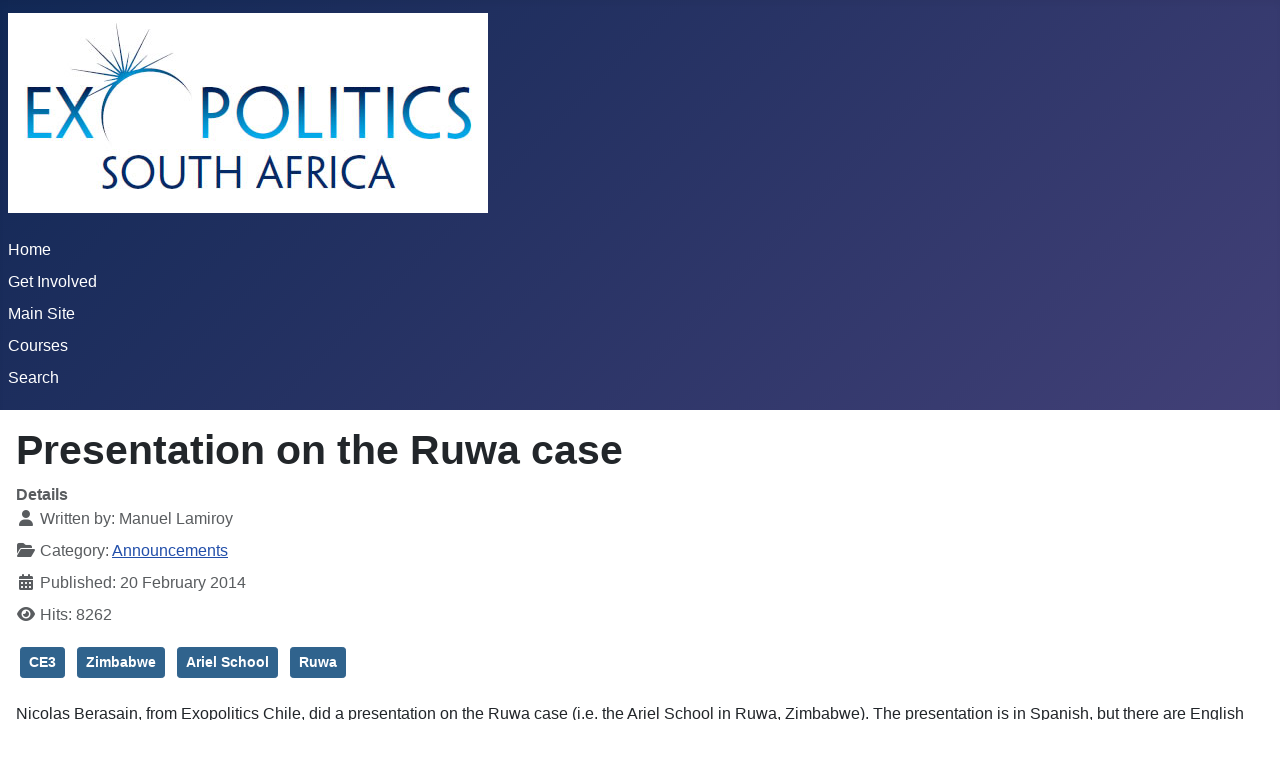

--- FILE ---
content_type: text/html; charset=utf-8
request_url: http://www.exopoliticssouthafrica.org/news/announcements/73-presentation-on-the-ruwa-case
body_size: 3211
content:
<!DOCTYPE html>
<html lang="en-gb" dir="ltr">

<head>
    <meta charset="utf-8">
	<meta name="author" content="Manuel Lamiroy">
	<meta name="viewport" content="width=device-width, initial-scale=1">
	<meta name="description" content="Exopolitics South Africa News">
	<title>Presentation on the Ruwa case</title>
	<link href="/news/media/system/images/joomla-favicon.svg" rel="icon" type="image/svg+xml">
	<link href="/news/media/system/images/favicon.ico" rel="alternate icon" type="image/vnd.microsoft.icon">
	<link href="/news/media/system/images/joomla-favicon-pinned.svg" rel="mask-icon" color="#000">

    <link href="/news/media/system/css/joomla-fontawesome.min.css?7a9b99" rel="lazy-stylesheet"><noscript><link href="/news/media/system/css/joomla-fontawesome.min.css?7a9b99" rel="stylesheet"></noscript>
	<link href="/news/media/templates/site/cassiopeia/css/template.min.css?7a9b99" rel="stylesheet">
	<link href="/news/media/templates/site/cassiopeia/css/global/colors_standard.min.css?7a9b99" rel="stylesheet">
	<link href="/news/media/templates/site/cassiopeia/css/vendor/joomla-custom-elements/joomla-alert.min.css?0.4.1" rel="stylesheet">
	<link href="/news/media/plg_content_osyoutube/css/style.css" rel="stylesheet">
	<style>:root {
		--hue: 214;
		--template-bg-light: #f0f4fb;
		--template-text-dark: #495057;
		--template-text-light: #ffffff;
		--template-link-color: var(--link-color);
		--template-special-color: #001B4C;
		
	}</style>

    <script src="/news/media/mod_menu/js/menu.min.js?7a9b99" type="module"></script>
	<script type="application/json" class="joomla-script-options new">{"joomla.jtext":{"ERROR":"Error","MESSAGE":"Message","NOTICE":"Notice","WARNING":"Warning","JCLOSE":"Close","JOK":"OK","JOPEN":"Open"},"system.paths":{"root":"\/news","rootFull":"http:\/\/exopoliticssouthafrica.org\/news\/","base":"\/news","baseFull":"http:\/\/exopoliticssouthafrica.org\/news\/"},"csrf.token":"7047cfa4ab0f1074f51ee033ef4db7e2"}</script>
	<script src="/news/media/system/js/core.min.js?a3d8f8"></script>
	<script src="/news/media/templates/site/cassiopeia/js/template.min.js?7a9b99" type="module"></script>
	<script src="/news/media/system/js/messages.min.js?9a4811" type="module"></script>
	<script type="application/ld+json">{"@context":"https://schema.org","@type":"BreadcrumbList","@id":"http://exopoliticssouthafrica.org/news/#/schema/BreadcrumbList/17","itemListElement":[{"@type":"ListItem","position":1,"item":{"@id":"http://www.exopoliticssouthafrica.org/news/","name":"Home"}},{"@type":"ListItem","position":2,"item":{"@id":"http://www.exopoliticssouthafrica.org/news/announcements","name":"Announcements"}},{"@type":"ListItem","position":3,"item":{"name":"Presentation on the Ruwa case"}}]}</script>
	<script type="application/ld+json">{"@context":"https://schema.org","@graph":[{"@type":"Organization","@id":"http://exopoliticssouthafrica.org/news/#/schema/Organization/base","name":"Exopolitics South Africa News","url":"http://exopoliticssouthafrica.org/news/"},{"@type":"WebSite","@id":"http://exopoliticssouthafrica.org/news/#/schema/WebSite/base","url":"http://exopoliticssouthafrica.org/news/","name":"Exopolitics South Africa News","publisher":{"@id":"http://exopoliticssouthafrica.org/news/#/schema/Organization/base"}},{"@type":"WebPage","@id":"http://exopoliticssouthafrica.org/news/#/schema/WebPage/base","url":"http://www.exopoliticssouthafrica.org/news/announcements/73-presentation-on-the-ruwa-case","name":"Presentation on the Ruwa case","description":"Exopolitics South Africa News","isPartOf":{"@id":"http://exopoliticssouthafrica.org/news/#/schema/WebSite/base"},"about":{"@id":"http://exopoliticssouthafrica.org/news/#/schema/Organization/base"},"inLanguage":"en-GB","breadcrumb":{"@id":"http://exopoliticssouthafrica.org/news/#/schema/BreadcrumbList/17"}},{"@type":"Article","@id":"http://exopoliticssouthafrica.org/news/#/schema/com_content/article/73","name":"Presentation on the Ruwa case","headline":"Presentation on the Ruwa case","inLanguage":"en-GB","author":{"@type":"Person","name":"Manuel Lamiroy"},"articleSection":"Announcements","dateCreated":"2014-02-20T13:39:05+00:00","interactionStatistic":{"@type":"InteractionCounter","userInteractionCount":8262},"isPartOf":{"@id":"http://exopoliticssouthafrica.org/news/#/schema/WebPage/base"}}]}</script>

</head>

<body class="site com_content wrapper-static view-article no-layout no-task itemid-467 has-sidebar-right">
    <header class="header container-header full-width">

        
        
                    <div class="grid-child">
                <div class="navbar-brand">
                    <a class="brand-logo" href="/news/">
                        <img loading="eager" decoding="async" src="http://exopoliticssouthafrica.org/news/images/logo-exopolitics-southafrica.jpg" alt="Exopolitics South Africa News" width="480" height="200">                    </a>
                                    </div>
            </div>
        
                    <div class="grid-child container-nav">
                                    <ul class="mod-menu mod-list nav  nav-pills">
<li class="nav-item item-435 default"><a href="/news/" >Home</a></li><li class="nav-item item-481"><a href="/news/get-involved" >Get Involved</a></li><li class="nav-item item-470"><a href="http://www.exopoliticssouthafrica.org" >Main Site</a></li><li class="nav-item item-1057"><a href="http://learn.exopoliticssouthafrica.org" target="_blank" rel="noopener noreferrer">Courses</a></li><li class="nav-item item-480"><a href="/news/search?searchword=" >Search</a></li></ul>

                                            </div>
            </header>

    <div class="site-grid">
        
        
        
        
        <div class="grid-child container-component">
            
            
            <div id="system-message-container" aria-live="polite"></div>

            <main>
                <div class="com-content-article item-page">
    <meta itemprop="inLanguage" content="en-GB">
    
    
        <div class="page-header">
        <h1>
            Presentation on the Ruwa case        </h1>
                            </div>
        
        
            <dl class="article-info text-muted">

            <dt class="article-info-term">
                        Details                    </dt>

                    <dd class="createdby">
    <span class="icon-user icon-fw" aria-hidden="true"></span>
                    Written by: <span>Manuel Lamiroy</span>    </dd>
        
        
                    <dd class="category-name">
    <span class="icon-folder-open icon-fw" aria-hidden="true"></span>                        Category: <a href="/news/announcements">Announcements</a>    </dd>
        
        
                    <dd class="published">
    <span class="icon-calendar icon-fw" aria-hidden="true"></span>
    <time datetime="2014-02-20T15:39:05+02:00">
        Published: 20 February 2014    </time>
</dd>
        
    
            
        
                    <dd class="hits">
    <span class="icon-eye icon-fw" aria-hidden="true"></span>
    <meta content="UserPageVisits:8262">
    Hits: 8262</dd>
            </dl>
    
            
            <ul class="tags list-inline">
                                                                    <li class="list-inline-item tag-8 tag-list0">
                    <a href="/news/component/tags/tag/ce3" class="btn btn-sm btn-info">
                        CE3                    </a>
                </li>
                                                                                <li class="list-inline-item tag-25 tag-list1">
                    <a href="/news/component/tags/tag/zimbabwe" class="btn btn-sm btn-info">
                        Zimbabwe                    </a>
                </li>
                                                                                <li class="list-inline-item tag-56 tag-list2">
                    <a href="/news/component/tags/tag/ariel-school" class="btn btn-sm btn-info">
                        Ariel School                    </a>
                </li>
                                                                                <li class="list-inline-item tag-57 tag-list3">
                    <a href="/news/component/tags/tag/ruwa" class="btn btn-sm btn-info">
                        Ruwa                    </a>
                </li>
                        </ul>
    
        
                                                <div class="com-content-article__body">
        <p>Nicolas Berasain, from Exopolitics Chile, did a presentation on the Ruwa case (i.e. the Ariel School in Ruwa, Zimbabwe). The presentation is in Spanish, but there are English subtitles:</p>
<p><div class="video-responsive"><iframe id="youtube_KxAyKPLRmSg" width="425" height="344" frameborder="0" src="https://www.youtube.com/embed/KxAyKPLRmSg?wmode=transparent" allowfullscreen></iframe></div></p>
<p>More can be found on the case in this article: <a href="/news/close-encounters/66-encouter-at-the-ariel-school-in-ruwa-zimbabwe">Encounter at the Ariel School in Ruwa, Zimbabwe</a></p>     </div>

        
        
<nav class="pagenavigation" aria-label="Page Navigation">
    <span class="pagination ms-0">
                <a class="btn btn-sm btn-secondary previous" href="/news/announcements/80-the-2014-summer-semester-of-courses-starts-at-the-exopolitics-institute" rel="prev">
            <span class="visually-hidden">
                Previous article: The 2014 summer semester of courses starts at the Exopolitics Institute            </span>
            <span class="icon-chevron-left" aria-hidden="true"></span> <span aria-hidden="true">Prev</span>            </a>
                    <a class="btn btn-sm btn-secondary next" href="/news/announcements/71-a-new-semester-of-courses-starts-at-the-exopolitics-institute" rel="next">
            <span class="visually-hidden">
                Next article: A new semester of courses starts at the Exopolitics Institute            </span>
            <span aria-hidden="true">Next</span> <span class="icon-chevron-right" aria-hidden="true"></span>            </a>
        </span>
</nav>
                                        </div>

            </main>
            
        </div>

                    <div class="grid-child container-sidebar-right">
                <div class="sidebar-right card ">
            <h3 class="card-header ">Contents</h3>        <div class="card-body">
                <ul class="mod-menu mod-list nav ">
<li class="nav-item item-467 current active"><a href="/news/announcements" aria-current="location">Announcements</a></li><li class="nav-item item-477"><a href="/news/close-encounters" >Close Encounters</a></li><li class="nav-item item-468"><a href="/news/in-depth" >In Depth</a></li><li class="nav-item item-482"><a href="/news/interviews" >Interviews</a></li><li class="nav-item item-479"><a href="/news/reviews" >Reviews</a></li><li class="nav-item item-510"><a href="/news/science-news" >Science News</a></li><li class="nav-item item-469"><a href="/news/viewpoints" >Viewpoints</a></li></ul>
    </div>
</div>

            </div>
        
        
            </div>

            <footer class="container-footer footer full-width">
            <div class="grid-child">
                <nav class="mod-breadcrumbs__wrapper" aria-label="Breadcrumbs">
    <ol class="mod-breadcrumbs breadcrumb px-3 py-2">
                    <li class="mod-breadcrumbs__here float-start">
                You are here: &#160;
            </li>
        
        <li class="mod-breadcrumbs__item breadcrumb-item"><a href="/news/" class="pathway"><span>Home</span></a></li><li class="mod-breadcrumbs__item breadcrumb-item"><a href="/news/announcements" class="pathway"><span>Announcements</span></a></li><li class="mod-breadcrumbs__item breadcrumb-item active"><span>Presentation on the Ruwa case</span></li>    </ol>
    </nav>

            </div>
        </footer>
    
    
    
</body>

</html>
